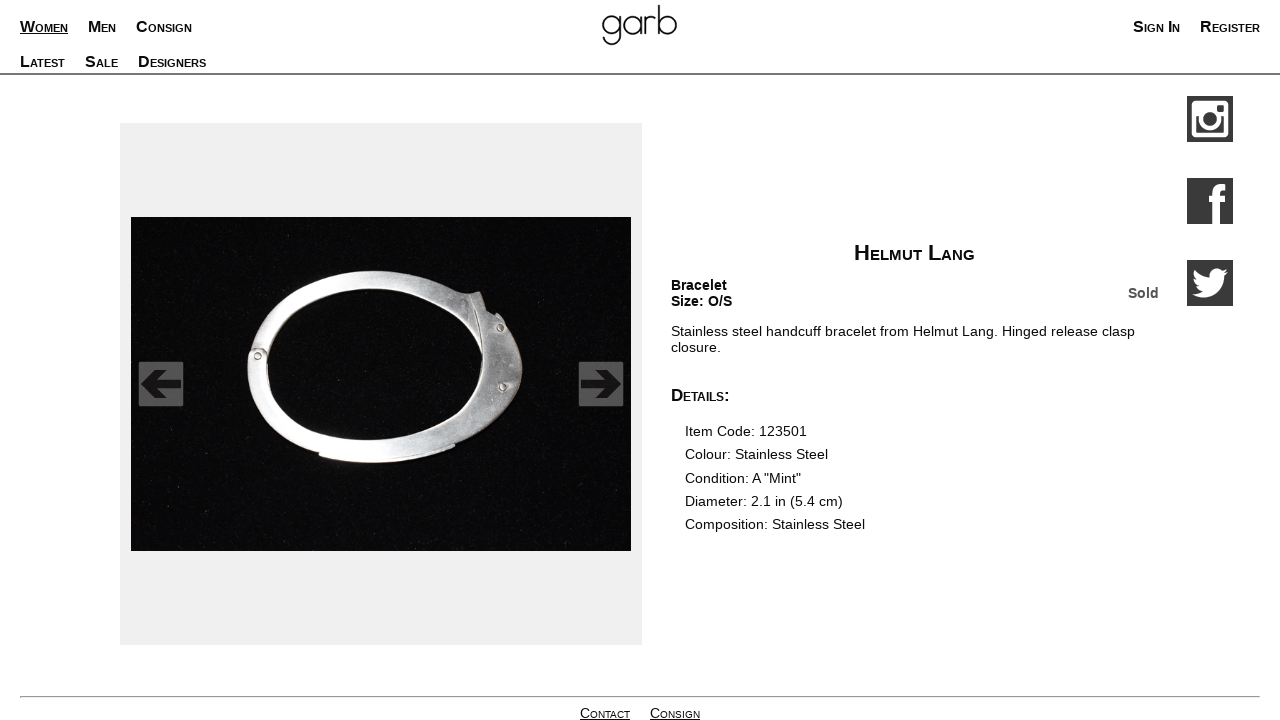

--- FILE ---
content_type: text/html; charset=UTF-8
request_url: https://garb.ca/womenswear/apparel/?item_no=123501
body_size: 2551
content:
<!DOCTYPE html>
<html lang="en-ca">
<head>
<meta http-equiv="Content-Type" content="text/html; charset=utf-8" />
<title>Item 123501: Helmut Lang, Bracelet, Stainless Steel, O/S | Garb Consignment Toronto</title>
<meta name="viewport" content="width=device-width, initial-scale=1.0">
<meta name="description" content="View details for women's consignment apparel item number 123501. Get more details about this Helmut Lang label, Bracelet, Stainless Steel, that is size O/S consigned apparel item at Garb consignment Toronto." />
<meta name="keywords" content="Helmut Lang, Bracelet, women's consignment, women's apparel, women's clothing, accessories, designer, fashion" />
<script src="https://ajax.googleapis.com/ajax/libs/jquery/3.4.1/jquery.min.js"></script>
<script src="https://garb.ca/js/slidebars/slidebars.min.js"></script>
<link rel="stylesheet" type="text/css" href="https://garb.ca/js/slidebars/slidebars.css"/>
<link href="https://garb.ca/css/itemview.css" rel="stylesheet" type="text/css" />
<link href="https://garb.ca/css/slider.css" rel="stylesheet" type="text/css" />
<link href="https://garb.ca/css/template/template.css" rel="stylesheet" type="text/css" />
<link rel="icon" type="image/png" href="https://garb.ca/images/logos/GarbIcon_32x32.png"/>
<!-- Google tag (gtag.js) -->
<script async src="https://www.googletagmanager.com/gtag/js?id=G-NXW4481CNM"></script>
<script>
  window.dataLayer = window.dataLayer || [];
  function gtag(){dataLayer.push(arguments);}
  gtag('js', new Date());

  gtag('config', 'G-NXW4481CNM');
</script></head>
<body class="main-font"  >
<div canvas="container">
<main id="mainTemplate">
	<section id="sectionMain">
	<div id="divContentContainer">
	<div id="divContent">
<div class="inventory-item-view">
<div class="img-window">
<div class="img-window-prev"><img src="https://garb.ca/images/buttons/GarbLeftArrow.svg"/></div>
<div class="img-window-next"><img src="https://garb.ca/images/buttons/GarbRightArrow.svg"/></div>
<div class="img-slider-container">
<div class="img-container">
  <img src="https://garb.ca/images/inv/inv01/inv35/Stainless_Steel_Helmut_Lang_Bracelet_123501_1.jpg" alt="Stainless Steel Helmut Lang Bracelet, size O/S" />
</div>
<div class="img-container">
  <img src="https://garb.ca/images/inv/inv01/inv35/Stainless_Steel_Helmut_Lang_Bracelet_123501_2.jpg" alt="Stainless Steel Helmut Lang Bracelet, size O/S" />
</div>
<div class="img-container">
  <img src="https://garb.ca/images/inv/inv01/inv35/Stainless_Steel_Helmut_Lang_Bracelet_123501_3.jpg" alt="Stainless Steel Helmut Lang Bracelet, size O/S" />
</div>
</div>
</div>
<div class="inventory-item-info">
<div class="inventory-item-info-header">
<h2 class="inventory-item-brand"><a href="https://garb.ca/womenswear/designers/?designer_no=26" >Helmut Lang</a>
</h2>
<div class="inventory-item-info-subheader">
<ul>
<li class="inventory-item-type">Bracelet</li>
<li class="inventory-item-size">Size: O/S</li>
</ul>
<span class="inventory-item-price"><span class="sold-no-price">Sold</span>
</span>
</div>
</div>
<p class="inventory-item-description">Stainless steel handcuff bracelet from Helmut Lang. Hinged release clasp closure.</p>
<div class="inventory-item-details">
<h3>Details:</h3>
<ul>
<li class="inventory-item-code">Item Code: 123501</li>
<li class="inventory-item-colour">Colour: Stainless Steel</li>
<li class="inventory-item-condition"><span class="inventory_condition" title="Stunning condition, no sign of wear or use.">Condition: A &quot;Mint&quot;</span></li>
<li class="inventory-item-detail">Diameter: 2.1 in (5.4 cm)</li>
<li class="inventory-item-detail">Composition: Stainless Steel</li>
</ul>
</div>
</div>
</div>
</div>
</div>
</section>
<section id="sectionSM">
  <a href="https://www.instagram.com/garbconsignment/" target="_blank" title="Follow Garb on Instagram"><img src="https://garb.ca/images/logos/GarbInstagramLogo_50x50.png" alt="Follow Garb on Instagram" width="50" height="50" style="border: 0px;"/></a>
  <a href="https://www.facebook.com/garbTO" target="_blank" title="Follow Garb on Facebook"><img src="https://garb.ca/images/logos/GarbFacebookLogo_50x50.png" width="50" height="50" style="border: 0px;" /></a>
  <a href="https://www.twitter.com/GarbTO" target="_blank" title="Follow Garb on Twitter"><img src="https://garb.ca/images/logos/GarbTwitterLogo_50x50.png" alt="Follow Garb on Twitter" width="50" height="50" style="border: 0px;"/></a>
</section>
<footer id="footerMain">
  <hr/>
  <nav>
	<a href="https://garb.ca/contact/">Contact</a>
	<a href="https://garb.ca/consignment-at-garb/">Consign</a>
  </nav>
  <hr/>
  <address>
  <div class="footer-address">
	  <span>1046 Queen St W,</span><span>Toronto, Ontario,</span><span>M6J 1H7</span>
  </div>
  <div class="footer-hours">
	  <span>Wed-Sun 12-6,</span><span>Mon-Tue closed</span>
  </div>
	<span>416.588.2121</span>
  </address>
  <hr/>
  <section class="footer-copyright">
	  <span>Copyright Garb 2014 - 2026</span>
  </section>
</footer>
</main>
</div>
<div id="divHeaderContainer" canvas>
	<header id="headerMain">
	<nav id="navMenuLeft" class="navigation-font">
		<a class="toggle-id-1 left_bar_button mobile-tablet-only" href="#"><img src="https://garb.ca/images/logos/GarbMenuSVG.svg" alt="Main Menu" width="25" height="25" style="border: 0px;"/></a>
		<a id="mainMenu1" class="computer-only selected" href="https://garb.ca/womenswear/">Women</a>
		<a id="mainMenu2" class="computer-only " href="https://garb.ca/menswear/">Men</a>
		<a id="mainMenu3" class="computer-only " href="https://garb.ca/contact/">Consign</a>
	</nav>
	<nav id="navMenuLogo">
		<a class="right_bar_button" href="https://garb.ca/"><img src="https://garb.ca/images/logos/GarbLogo2.svg" alt="Main Menu" width="75" height="50" style="border: 0px;"/></a>
	</nav>
	<nav id="navMenuRight" class="navigation-font">
		<!--
		<a class="" href="https://garb.ca/cart/"><img src="https://garb.ca/images/logos/GarbMemberSVG.svg" alt="Sign In" width="25" height="25" style="border: 0px;"/></a>
		-->
		<a class="mobile-tablet-only" href="https://garb.ca/members/signin/"><img src="https://garb.ca/images/logos/GarbMemberSVG.svg" alt="Sign In" width="25" height="25" style="border: 0px;"/></a>
		<a class="computer-only " href="https://garb.ca/members/signin/">Sign In</a>
		<a class="computer-only " href="https://garb.ca/members/signin/">Register</a>
	</nav>
	</header>
	<nav id="navSubMenu" class="navigation-font computer-only">
	<div id="subMenu1" class="div-sub-menu" >
		<a class="" href="https://garb.ca/womenswear/" >Latest</a>
		<a class="" href="https://garb.ca/womenswear/sale/" >Sale</a>
		<a class="" href="https://garb.ca/womenswear/designers/" >Designers</a>
	</div>
	<div id="subMenu2" class="div-sub-menu" style="display:none;">
		<a class="" href="https://garb.ca/menswear/" >Latest</a>
		<a class="" href="https://garb.ca/menswear/sale/" >Sale</a>
		<a class="" href="https://garb.ca/menswear/designers/" >Designers</a>
	</div>
	<div id="subMenu3" class="div-sub-menu" style="display:none;">
		<a class="" href="https://garb.ca/contact/" >Contact</a>
		<a class="" href="https://garb.ca/consignment-at-garb/" >How To Sell</a>
		<a class="" href="https://garb.ca/what-to-consign/" >What We Take</a>
		<a class="" href="https://garb.ca/labels-we-do-not-carry/" >Labels We Don&#39;t Take</a>
	</div>
	</nav>
</div>
<div id="leftSlideMenu" class="navigation-font" off-canvas="id-1 left overlay">
	<nav class="slide-nav">
	<ul>
		<li class="slide-nav-header">Women</li>
		<li><a href="https://garb.ca/womenswear/" >Latest</a></li>
		<li><a href="https://garb.ca/womenswear/sale/" >Sale</a></li>
		<li><a href="https://garb.ca/womenswear/designers/" >Designers</a></li>
		<li class="slide-nav-header">Men</li>
		<li><a href="https://garb.ca/menswear/" >Latest</a></li>
		<li><a href="https://garb.ca/menswear/sale/" >Sale</a></li>
		<li><a href="https://garb.ca/menswear/designers/" >Designers</a></li>
		<li class="slide-nav-header">Consign</li>
		<li><a href="https://garb.ca/contact/" >Contact</a></li>
		<li><a href="https://garb.ca/consignment-at-garb/" >How To Sell</a></li>
		<li><a href="https://garb.ca/what-to-consign/" >What We Take</a></li>
		<li><a href="https://garb.ca/labels-we-do-not-carry/" >Labels We Don't Take</a></li>
	  <li class="slide-nav-close"><a id="linkSlideClose" class="toggle-id-1" href="#">Close</a></li>
	</ul>
	</nav>
</div>
	<script>
		( function ( $ ) {
		// Initialize Slidebars
		var controller = new slidebars();
		controller.init();
		// Toggle Slidebars
		$( '.toggle-id-1' ).on( 'click', function ( event ) {
			event.stopPropagation();
			event.preventDefault();
			controller.toggle( 'id-1' );
		} );
		$( '.toggle-id-2' ).on( 'click', function ( event ) {
			event.stopPropagation();
			event.preventDefault();
			controller.toggle( 'id-2' );
		} );
		} ) ( jQuery );
	</script>
	<script>
		$(document).ready(function(){
			$('#mainMenu1').mouseenter(function(){
			$('#subMenu2').hide();
			$('#subMenu3').hide();
			$('#subMenu1').slideDown(200);
		});
		$('#mainMenu2').mouseenter(function(){
			$('#subMenu1').hide();
			$('#subMenu3').hide();
			$('#subMenu2').slideDown(200);
		});
		$('#mainMenu3').mouseenter(function(){
			$('#subMenu1').hide();
			$('#subMenu2').hide();
			$('#subMenu3').slideDown(200);
		});
		});
	</script>
  <script>
  $(document).ready(function(){
    var $img_window = $('.img-window');
    var $btn_prev = $img_window.find('.img-window-prev');
    var $btn_next = $img_window.find('.img-window-next');
    var $img_container = $img_window.find('.img-slider-container');
    var $imgs = $img_container.find('img');
    var img_count = $imgs.length;
    var current_img = 1;

    // Create a div for the modal pop-up
    $('body').prepend(
      $('<div class="modal-img-viewer" style="display:none;" canvas></div>').prepend(
        $('<div class="modal-img-viewer-close"></div>').on('click', function() {
          $('.modal-img-viewer').hide();
          $('#divHeaderContainer').show();
          
        }).prepend(       $('<img src="https://garb.ca/images/buttons/GarbXSign.svg"/>')
        ), '<img class="modal-img" />'
      )
    );
    
    function showModal($img) {
      $('.modal-img').attr('src', $img.attr('src'));
      $('#divHeaderContainer').hide();
      $('.modal-img-viewer').show();
    }

    // Attach modal viewer event
    $imgs.on('click', function() {
        showModal($(this));
    });

    function moveSlider($img_con, img_num) {
      var current_width = parseFloat($img_window.css('width'));
      var percent_left = -100 * (img_num - 1);
      $img_con.animate({'left': percent_left +'%' });
    }

    if(img_count > 1) {
      $btn_next.on('click', function () {
        var current_left_margin = $img_container.css('left');
        current_img = (current_img == img_count) ? 1 : current_img + 1;  
        moveSlider($img_container, current_img);
        current_left_margin = $img_container.css('left');
      })
      
      $btn_prev.on('click', function () {
        var current_left_margin = $img_container.css('left');
        current_img = (current_img == 1) ? img_count : current_img - 1;  
        moveSlider($img_container, current_img);
        current_left_margin = $img_container.css('left');
      })
      
    } else {
      $btn_prev.hide();
      $btn_next.hide();
    }


  });

</script>  </body>
</html>



--- FILE ---
content_type: text/css
request_url: https://garb.ca/css/itemview.css
body_size: 287
content:
.inventory-item-view {
  display: flex;
  flex-direction: column;
  justify-content: flex-start;
  align-items: center;
  margin-bottom: 3em;
}

.inventory-item-info {
  display: flex;
  flex-direction: column;
  justify-content: flex-start;
  align-items: center;
  max-width: 90vmin;
}

.inventory-item-info-header {
  display: flex;
  flex-direction: column;
  justify-content: flex-start;
  align-items: center;
  width: 100%;
}

.inventory-item-info-subheader {
  display: flex;
  flex-direction: row;
  justify-content: space-between;
  align-items: center;
  width: 100%;
  font-weight: 600;
}

.inventory-item-info-subheader > * {
  flex: 1 1 30vmin;
}

.inventory-item-details {
  display: flex;
  flex-direction: column;
  justify-content: center;
  align-items: flex-start;
  width: 100%;
}

.inventory-item-info a { 
  color: #0c0c0c;
  text-decoration: none;
}

.inventory-item-info a:hover {
  text-decoration: underline;
}

.inventory-item-info ul {
  list-style: none;
  margin: 0;
  padding: 0;
}

.inventory-item-details li {
  margin-left: 1em;
  margin-bottom: .5em;
}

.inventory-item-brand {
  margin-top: 0.5em;
  margin-bottom: 0.5em;
}

.inventory-item-price {
  margin-left: auto;
  text-align: right;
}

@media(min-width : 1004px) {
  .inventory-item-view {
    display: flex;
    flex-direction: row;
    justify-content: flex-start;
    align-items: center;
    margin-bottom: 3em;
    margin-top: 3em;
  }
  
  .inventory-item-info {
    display: flex;
    flex-direction: column;
    justify-content: flex-start;
    align-items: center;
    min-width: 200px;
    margin-left: 2em;
  }
  
}



--- FILE ---
content_type: text/css
request_url: https://garb.ca/css/slider.css
body_size: 434
content:
.img-window {
  width: 85vmin;
  height: 85vmin;
  overflow: hidden;
  border: 2vmin solid #f0f0f0;
  background-color: #f0f0f0;
  position: relative;
  flex: 0 0 85vmin;
}

.img-window-prev {
  opacity: .5;
  display: flex;
  position: absolute;
  left: 1vmin;
  top: 40vmin;
  width: 9vmin;
  height: 9vmin;
  z-index: 1;
  justify-content: center;
  align-items: center;
}

.img-window-next {
  opacity: .5;
  display: flex;
  position: absolute;
  left: 74vmin;
  top: 40vmin;
  width: 9vmin;
  height: 9vmin;
  z-index: 1;
  justify-content: center;
  align-items: center;
}

.img-slider-container {
  position: relative;
  display: flex;
  flex-wrap: nowrap;
  height: 90vmin;
}

.img-container {
  width: 85vmin;
  height: 85vmin; 
  flex: 0 0 85vmin;
  display: flex;
  align-items: center;
  justify-content: center;
}

.img-container img {
  max-width: 100%;
  max-height: 100%;
}

.img-window-next img {
  width: 100%;
  height: 100%;
}

.img-window-prev img {
  width: 100%;
  height: 100%;
}


/* Fixed widths if the screen is bigger than max image size */

@media (min-width: 588px) {
  .img-window {
    max-width: 500px;
    max-height: 500px;
    border: 11px solid #f0f0f0;
  }
  
  .img-window-prev {
    left: 5px;
    top: 225px;
    width: 50px;
    height: 50px;
  }

  .img-window-next {
    left: 445px;
    top: 225px;
    width: 50px;
    height: 50px;
  }

  .img-slider-container {
    height: 500px;
  }
  
  .img-container {
    width: 500px;
    height: 500px; 
    flex: 0 0 500px;
  }
}

/* Modal Image Viewer */

.modal-img-viewer {
  background-color: #f0f0f0;
  display: flex;
  align-items: center;
  justify-content: center;
  min-height: 100%;
  width: 100%;
  z-index: 1000001;
  max-height: 100%;
  overflow-y: auto;
}

.modal-img-viewer-close {
  display: block;
  position: absolute;
  right: 25px;
  top: 25px;
  height: 50px;
  width: 50px;
  opacity: .5;
}

.modal-img-viewer-close img {
  max-width: 100%;
  max-height: 100%;
}

.modal-img {
  max-width: 100%;
  max-height: 100%;
}


--- FILE ---
content_type: text/css
request_url: https://garb.ca/css/template/fonts.css
body_size: 399
content:

/* Main Font */

.main-font {
    font-family: Arial, Helvetica, sans-serif;
    font-size: .9rem;
    letter-spacing: 0px;
    word-spacing: 0px;
    color: #0c0c0c;
    font-weight: 400;
    text-decoration: none;
    font-style: normal;
    font-variant: normal;
    text-transform: none;
}

.main-font a {
  color: #0c0c0c;
}

/* Navigation Font */

.navigation-font {
	font-family: Arial, Helvetica, sans-serif;
	font-size: .9rem;
	letter-spacing: 0px;
	word-spacing: 0px;
	color: #0c0c0c;
	font-weight: 400;
	text-decoration: none;
	font-style: normal;
	font-variant: small-caps;
	text-transform: none;	
	background-color: #ffffff;
}

.navigation-font a {
	color: #0c0c0c;
	text-decoration: none;
}

.navigation-font a:visited {
	color: #0c0c0c;
	text-decoration: none;
}
.navigation-font a.selected {
	text-decoration: underline;
}

.navigation-font a.selected:visited {
	text-decoration: underline;
}

.navigation-font a:hover {
	color: #0c0c0c;
	text-decoration: underline;
}

#navMenuLeft, #navMenuRight, #navSubMenu {
  font-size: 1rem;
  font-weight: 700;
}

/* Filters Font */

div.filters-font, .filters-font {
	font-family: Arial, Helvetica, sans-serif;
	font-size: 0.81‬rem;
	letter-spacing: 0px;
	word-spacing: 0px;
	color: #0c0c0c;
	font-weight: 400;
	text-decoration: none;
	font-style: normal;
	font-variant: small-caps;
	text-transform: none;	
	background-color: #ffffff;
}

.filters-font a {
	color: #0c0c0c;
	text-decoration: none;
}

.filters-font a:visited {
	color: #0c0c0c;
	text-decoration: none;
}
.filters-font li.selected {
	text-decoration: underline;
}

.filters-font a.selected:visited {
	text-decoration: underline;
}

.filters-font a:hover {
	color: #0c0c0c;
	text-decoration: underline;
}

/* Price formatting */

.regular-price {
  color: #0c0c0c;
}

.sale-price {
  color: #0b8800;
}

.strikeout-price {
  color: #860000;
  text-decoration: line-through;
}

.sold-no-price, .unavailable-no-price {
  color: #555555;
}



/* General text formatting */


h1, h2, h3, h4, h5, h6 {
	font-variant: small-caps;
}



--- FILE ---
content_type: text/css
request_url: https://garb.ca/css/template/mainNav.css
body_size: 220
content:
/* CSS Document */

#leftSlideMenu, #rightSlideMenu {
  display: flex;
  flex-direction: column;
  align-items: flex-start;
  width: 100%;
  min-height: 100%;
  background-color: #ffffff;
}

#leftSlideMenu a, #rightSlideMenu a {
	display: block;
}

.slide-nav ul {
	list-style: none;
	margin: 0;
	padding: 0;
	display: flex;
  flex-direction: column;
}

.slide-nav li {
  display: block;
}

.slide-nav a {
  padding-left: 2em;
  padding-top: .5em;
  padding-bottom: .5em;
}

.slide-nav-header {
  color: #ffffff;
  background-color: #7c7c7c;
  font-size: 1.2em;
  padding-left: 1em;
  padding-top: .5em;
  padding-bottom: .5em;
}

.slide-nav-close {
  background-color:  #7c7c7c;
}

#linkSlideClose {
  color: #ffffff;
  font-size: 1.2em;
	display: block;
	width: 100%;
  text-align: center;
  padding-left: 0;
  padding-top: .5em;
  padding-bottom: .5em;
}

#linkSlideClose:hover {
  color: #ffffff;
  text-decoration: underline;
}

--- FILE ---
content_type: image/svg+xml
request_url: https://garb.ca/images/buttons/GarbLeftArrow.svg
body_size: 499
content:
<?xml version="1.0" encoding="utf-8"?>
<!-- Generator: Adobe Illustrator 16.0.3, SVG Export Plug-In . SVG Version: 6.00 Build 0)  -->
<!DOCTYPE svg PUBLIC "-//W3C//DTD SVG 1.1//EN" "http://www.w3.org/Graphics/SVG/1.1/DTD/svg11.dtd">
<svg version="1.1" id="Layer_1" xmlns="http://www.w3.org/2000/svg" xmlns:xlink="http://www.w3.org/1999/xlink" x="0px" y="0px"
	 width="300px" height="300px" viewBox="0 0 300 300" enable-background="new 0 0 300 300" xml:space="preserve">
<symbol  id="Arrow_28" viewBox="-22.86 -15.876 45.72 31.752">
	<polygon fill="none" points="-22.86,-15.876 22.86,-15.876 22.86,15.875 -22.86,15.875 	"/>
	<g>
		<polygon fill="#231F20" points="-22.86,4.762 4.632,4.762 -6.481,15.875 6.983,15.875 22.86,-0.002 6.983,-15.876 -6.481,-15.876 
			4.632,-4.762 -22.86,-4.762 		"/>
	</g>
</symbol>
<path fill="#9E9E9E" d="M284,272c0,6.627-5.373,12-12,12H28c-6.627,0-12-5.373-12-12V28c0-6.627,5.373-12,12-12h244
	c6.627,0,12,5.373,12,12V272z"/>
<use xlink:href="#Arrow_28"  width="45.72" height="31.752" x="-22.86" y="-15.876" transform="matrix(-5.2852 0 0 -5.2852 150 150)" overflow="visible"/>
<g>
</g>
<g>
</g>
<g>
</g>
<g>
</g>
<g>
</g>
<g>
</g>
<g>
</g>
<g>
</g>
<g>
</g>
<g>
</g>
<g>
</g>
<g>
</g>
<g>
</g>
<g>
</g>
<g>
</g>
<g>
</g>
<g>
</g>
<g>
</g>
<g>
</g>
</svg>


--- FILE ---
content_type: image/svg+xml
request_url: https://garb.ca/images/buttons/GarbRightArrow.svg
body_size: 500
content:
<?xml version="1.0" encoding="utf-8"?>
<!-- Generator: Adobe Illustrator 16.0.3, SVG Export Plug-In . SVG Version: 6.00 Build 0)  -->
<!DOCTYPE svg PUBLIC "-//W3C//DTD SVG 1.1//EN" "http://www.w3.org/Graphics/SVG/1.1/DTD/svg11.dtd">
<svg version="1.1" id="Layer_1" xmlns="http://www.w3.org/2000/svg" xmlns:xlink="http://www.w3.org/1999/xlink" x="0px" y="0px"
	 width="300px" height="300px" viewBox="0 0 300 300" enable-background="new 0 0 300 300" xml:space="preserve">
<symbol  id="Arrow_28" viewBox="-22.86 -15.876 45.72 31.752">
	<polygon fill="none" points="-22.86,-15.876 22.86,-15.876 22.86,15.875 -22.86,15.875 	"/>
	<g>
		<polygon fill="#231F20" points="-22.86,4.762 4.632,4.762 -6.481,15.875 6.983,15.875 22.86,-0.002 6.983,-15.876 -6.481,-15.876 
			4.632,-4.762 -22.86,-4.762 		"/>
	</g>
</symbol>
<path fill="#9E9E9E" d="M284,272c0,6.627-5.373,12-12,12H28c-6.627,0-12-5.373-12-12V28c0-6.627,5.373-12,12-12h244
	c6.627,0,12,5.373,12,12V272z"/>
<use xlink:href="#Arrow_28"  width="45.72" height="31.752" x="-22.86" y="-15.876" transform="matrix(5.2852 0 0 -5.2852 150 150)" overflow="visible"/>
<g>
</g>
<g>
</g>
<g>
</g>
<g>
</g>
<g>
</g>
<g>
</g>
<g>
</g>
<g>
</g>
<g>
</g>
<g>
</g>
<g>
</g>
<g>
</g>
<g>
</g>
<g>
</g>
<g>
</g>
<g>
</g>
<g>
</g>
<g>
</g>
<g>
</g>
</svg>


--- FILE ---
content_type: image/svg+xml
request_url: https://garb.ca/images/buttons/GarbXSign.svg
body_size: 392
content:
<?xml version="1.0" encoding="utf-8"?>
<!-- Generator: Adobe Illustrator 16.0.3, SVG Export Plug-In . SVG Version: 6.00 Build 0)  -->
<!DOCTYPE svg PUBLIC "-//W3C//DTD SVG 1.1//EN" "http://www.w3.org/Graphics/SVG/1.1/DTD/svg11.dtd">
<svg version="1.1" id="Layer_1" xmlns="http://www.w3.org/2000/svg" xmlns:xlink="http://www.w3.org/1999/xlink" x="0px" y="0px"
	 width="300px" height="300px" viewBox="0 0 300 300" enable-background="new 0 0 300 300" xml:space="preserve">
<path fill="#9E9E9E" d="M284,272c0,6.627-5.373,12-12,12H28c-6.627,0-12-5.373-12-12V28c0-6.627,5.373-12,12-12h244
	c6.627,0,12,5.373,12,12V272z"/>
<g>
	<rect x="127" y="38" transform="matrix(0.7071 -0.7071 0.7071 0.7071 -62.6324 149.7926)" width="44.999" height="225"/>
	<rect x="127" y="38" transform="matrix(-0.7071 -0.7071 0.7071 -0.7071 148.7914 362.6316)" width="45" height="224.999"/>
</g>
<g>
</g>
<g>
</g>
<g>
</g>
<g>
</g>
<g>
</g>
<g>
</g>
<g>
</g>
<g>
</g>
<g>
</g>
<g>
</g>
<g>
</g>
<g>
</g>
<g>
</g>
<g>
</g>
<g>
</g>
</svg>
